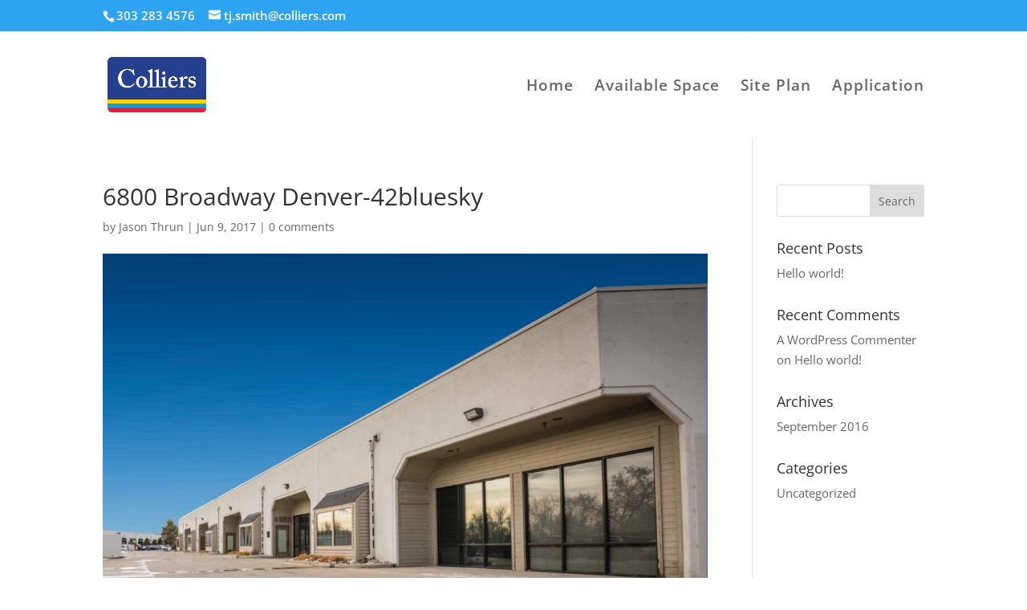

--- FILE ---
content_type: application/javascript
request_url: https://clearcreekleasing.com/wp-content/uploads/wtfdivi/wp_footer.js?ver=1488840960
body_size: 208
content:
jQuery('#footer-info').html("&copy; <span class=\"divibooster_year\"><\/span><script>jQuery(function($){$(\".divibooster_year\").text(new Date().getFullYear());});<\/script> Colliers International | Denver | <a href=\"https:\/\/goo.gl\/maps\/sS98nT3qb8v\" title=\"Colliers International Denver\">4643 South Ulster Street, Suite 1000 Denver, CO 80237<\/a>");jQuery(function($){});jQuery(function($){$('#et-info-phone').wrap(function(){var num='303-283-4576';num=num.replace(/[^0-9+]+/g,'-');num=num.replace(/^[-]|[-]$/g,'');return'<a href="tel:'+num+'"></a>';});});